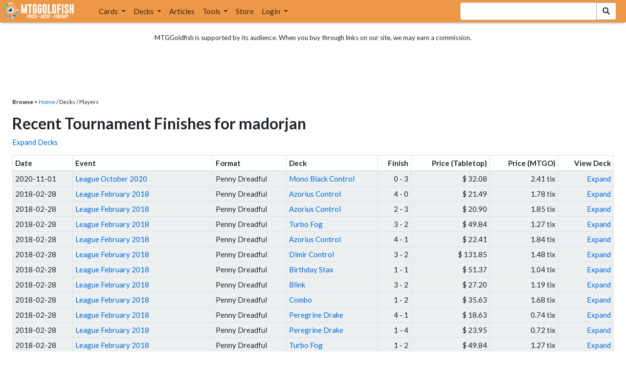

--- FILE ---
content_type: text/html; charset=utf-8
request_url: https://www.mtggoldfish.com/player/madorjan?page=10
body_size: 8224
content:
<!DOCTYPE html PUBLIC "-//W3C//DTD HTML 4.01//EN" "http://www.w3.org/TR/html4/strict.dtd">
<html data-skip-ads='false' data-theme='light' lang='en' xmlns='http://www.w3.org/1999/xhtml'>
<head>
<script async='' src='https://www.googletagmanager.com/gtag/js?id=G-PS4ZC64YQQ'></script>
<script>
  window.dataLayer = window.dataLayer || [];
  function gtag(){dataLayer.push(arguments);}
  gtag('js', new Date());
  gtag('config', 'G-PS4ZC64YQQ');
</script>
<title>madorjan Tournament Finishes</title>
<meta name="description" content="Recent Magic: the Gathering tournament finishes by madorjan">
<meta name="keywords" content="madorjan, tournament, decks, decklists, daily, event, metagame, daily events, magic, mtg, magic the gathering, magic the gathering online, mtgo, mtg arena, arena, tabletop">
<meta property="og:title" content="madorjan Tournament Finishes">
<meta property="og:type" content="website">
<meta property="og:url" content="https://www.mtggoldfish.com/player/madorjan?page=10">
<meta property="og:description" content="Recent Magic: the Gathering tournament finishes by madorjan">
<meta name="twitter:card" content="summary">
<meta name="twitter:site" content="@mtggoldfish">
<link rel="alternate" type="application/atom+xml" title="ATOM" href="https://www.mtggoldfish.com/feed" />
<link rel="alternate" type="application/rss+xml" title="RSS" href="https://www.mtggoldfish.com/feed.rss" />
<link href='https://assets1.mtggoldfish.com/assets/goldfish-32-921a4c78.png' rel='apple-touch-icon'>
<link href='https://assets1.mtggoldfish.com/assets/goldfish-72-20ed8757.png' rel='apple-touch-icon' sizes='72x72'>
<link href='https://assets1.mtggoldfish.com/assets/goldfish-114-5f1ede8f.png' rel='apple-touch-icon' sizes='114x114'>
<link href='https://assets1.mtggoldfish.com/assets/goldfish-144-ca2cdea7.png' rel='apple-touch-icon' sizes='144x144'>
<link href='https://assets1.mtggoldfish.com/assets/goldfish-64-2bca3035.png' rel='apple-touch-icon-precomposed'>
<link href='https://assets1.mtggoldfish.com/assets/goldfish-32-921a4c78.png' rel='shortcut icon' type='image/png'>
<link href='https://fonts.googleapis.com/css?family=Montserrat|Open+Sans:400,700,800|Roboto' rel='stylesheet'>
<link href='https://fonts.googleapis.com/css?family=Lato:400,900' rel='stylesheet' type='text/css'>
<link href='https://use.fontawesome.com/releases/v5.5.0/css/all.css' rel='stylesheet'>
<link href='//cdn.jsdelivr.net/npm/mana-font@latest/css/mana.css' rel='stylesheet' type='text/css'>
<link href='//cdn.jsdelivr.net/npm/keyrune@latest/css/keyrune.css' rel='stylesheet' type='text/css'>
<link href='https://cdnjs.cloudflare.com/ajax/libs/codemirror/5.48.4/codemirror.min.css' rel='stylesheet'>
<!-- Editor's Style -->
<link href='https://uicdn.toast.com/editor/2.5.2/toastui-editor.min.css' rel='stylesheet'>
<meta content='text/html; charset=utf-8' http-equiv='Content-Type'>
<meta content='width=device-width, initial-scale=1' name='viewport'>
<meta content='false' name='turbo-prefetch'>
<meta name="csrf-param" content="authenticity_token" />
<meta name="csrf-token" content="noi--6-6ZqhygGkqx97bJyGwSQtsPDcj5F2eqpv28ZkR7W7CghJB2Hkhr4vt0v__OfnPn_6aaoWqqTpna1EzHQ" />
<link rel="stylesheet" href="https://assets1.mtggoldfish.com/assets/application-955b98ca.css" media="all" data-turbo-track="reload" />
<link rel="stylesheet" href="https://assets1.mtggoldfish.com/assets/print-84d9104c.css" media="print" data-turbo-track="reload" />
<script>
  (function () {
    var q = [];
    // Queue functions to run AFTER your app is interactive
    window.__onAppBoot = function (fn) { q ? q.push(fn) : fn(); };
    // Call this once your app is ready (end of your init)
    window.__markAppBootReady = function () {
      if (!q) return;
      var run = q; q = null;
      for (var i = 0; i < run.length; i++) { try { run[i](); } catch (_) {} }
    };
    // Failsafe: if your app never signals ready, run queued tasks anyway
    setTimeout(function () { if (q) window.__markAppBootReady(); }, 8000);
  })();
</script>
<link crossorigin='true' href='https://hb.vntsm.com' rel='preconnect'>
<script src="https://assets1.mtggoldfish.com/assets/application-d1493091.js" crossorigin="anonymous" defer="defer" type="module" data-turbo-track="reload" data-app-bundle="1"></script>
<script src="https://assets1.mtggoldfish.com/assets/google_analytics-b6142d13.js" defer="defer"></script>
<script>
  (function () {
    function loadVNTSM() {
      var s = document.createElement('script');
      s.src = "https://hb.vntsm.com/v4/live/vms/sites/mtggoldfish.com/index.js";
      s.async = true;
      s.crossOrigin = "anonymous";
      document.head.appendChild(s);
    }
    if (window.__onAppBoot) {
      __onAppBoot(loadVNTSM);
    } else if (document.readyState !== "loading") {
      setTimeout(loadVNTSM, 0);
    } else {
      addEventListener("DOMContentLoaded", function () { setTimeout(loadVNTSM, 0); }, { once: true });
    }
  })();
</script>
</head>
<body class=''>
<img alt="MTGGoldfish" class="layout-print-logo" src="https://assets1.mtggoldfish.com/assets/print-logo-dea946e2.png" />
<header class='layout-v3'>
<nav class='primary-navigation navbar navbar-expand-xl navbar-light'>
<div class='navbar-logo-container'>
<a href="/"><img class="layout-brand-image layout-brand-circle img-circle" alt="MTGGoldfish Icon" src="https://assets1.mtggoldfish.com/assets/mtggoldfish-mobile-nav-icon-a82857eb.png" />
<img class="layout-header-banner-logo-img layout-brand-long" alt="MTGGoldfish Logo" src="https://assets1.mtggoldfish.com/assets/mtggoldfish-website-logo-b633b084.png" />
</a></div>
<button aria-controls='navbarSupportedContent' aria-expanded='false' aria-label='Toggle navigation' class='navbar-toggler' data-target='#navbarSupportedContent' data-toggle='collapse' type='button'>
<img src="https://assets1.mtggoldfish.com/assets/svg/navbar-toggler-icon-6eacfdc1.svg" />
</button>
<form class="layout-searchbar-mobile" role="search" action="/q" accept-charset="UTF-8" method="get"><div class='layout-header-search-menu'>
<a aria-label="Home" href="/"><img class="layout-header-search-menu-logo" alt="MTGGoldfish Home" src="https://assets1.mtggoldfish.com/assets/logo-with-type-d0226f6f.png" />
</a><div class='input-group layout-navbar-input-group'>
<input type="search" name="query_string" id="query_string" class="form-control layout-search-input autocomplete-card-id-submit" />
<label class='sr-only' for='query_string'>Search Bar</label>
<div class='input-group-append'>
<button aria-label='Search Submit' class='fa fa-search btn btn-secondary layout-navbar-search-btn' type='submit'></button>
</div>
</div>
</div>
</form><div class='collapse navbar-collapse' id='navbarSupportedContent'>
<ul class='navbar-nav'>
<li class='nav-item dropdown'>
<a class='nav-link dropdown-toggle' data-toggle='dropdown' href='#'>
Cards
</a>
<ul class='dropdown-menu' role='menu'>
<li>
<div class='dropdown-item'>
<a href="/spoilers/Lorwyn+Eclipsed"><img alt="ECL" style="height: 20px; margin-right: 5px;" src="https://images1.mtggoldfish.com/mtg_sets/MTGECL_expsymb_m.png" />
Lorwyn Eclipsed
</a></div>
</li>
<li>
<div class='dropdown-item'>
<a href="/spoilers/Marvel+Super+Heroes"><img alt="MSH" style="height: 20px; margin-right: 5px;" src="https://images1.mtggoldfish.com/mtg_sets/6YwO4pyGY6.webp" />
Marvel Super Heroes
</a></div>
</li>
<li>
<div class='dropdown-item'>
<a href="/spoilers/Teenage+Mutant+Ninja+Turtles"><img alt="TMT" style="height: 20px; margin-right: 5px;" src="https://images1.mtggoldfish.com/mtg_sets/rjtcEAtV9y.png" />
TMNT
</a></div>
</li>
<li class='dropdown-divider' role='presentation'></li>
<li><a class="dropdown-item" href="/prices/select">Sets</a></li>
<li><a class="dropdown-item" href="/format-staples/standard">Popular</a></li>
<li class='dropdown-divider' role='presentation'></li>
<li><a class="dropdown-item" href="/prices/standard">Prices</a></li>
<li><a class="dropdown-item" href="/movers/standard">Movers and Shakers</a></li>
<li class='dropdown-divider' role='presentation'></li>
<li><a class="dropdown-item" href="/proxies/new">Create Proxies</a></li>
</ul>
</li>
<li class='nav-item dropdown'>
<a class='nav-link dropdown-toggle' data-toggle='dropdown' href='#'>
Decks
</a>
<ul class='dropdown-menu' role='menu'>
<li><a class="dropdown-item" href="/metagame/standard">Popular Decks / Metagame</a></li>
<li><a class="dropdown-item" href="/deck/custom/standard">User Submitted Decks</a></li>
<li class='dropdown-divider' role='presentation'></li>
<li><a class="dropdown-item" href="/decks/new">Create a Deck</a></li>
<li><a class="dropdown-item" href="/tools/deck_pricer">Price a Deck</a></li>
<li class='dropdown-divider' role='presentation'></li>
<li><a class="dropdown-item" href="/deck_searches/new">Deck Search</a></li>
<li><a class="dropdown-item" href="/tournament_searches/new">Tournaments</a></li>
<li class='dropdown-divider' role='presentation'></li>
<li><a class="dropdown-item" href="/superbrew">SuperBrew</a></li>
<li class='dropdown-divider' role='presentation'></li>
<li><a class="dropdown-item" href="/decks">My Decks</a></li>
</ul>
</li>
<li class='nav-item'>
<a class="nav-link" href="/articles">Articles</a>
</li>
<li class='nav-item dropdown'>
<a class='nav-link dropdown-toggle' data-toggle='dropdown' href='#'>
Tools
</a>
<ul class='dropdown-menu' role='menu'>
<li><a class="dropdown-item" href="/portfolio">My Collection</a></li>
<li><a class="dropdown-item" href="/decks">My Decks</a></li>
<li><a class="dropdown-item" href="/price_alerts">My Price Alerts</a></li>
<li class='dropdown-divider' role='presentation'></li>
<li><a class="dropdown-item" href="/premium">Premium Membership</a></li>
</ul>
</li>
<li class='nav-item'>
<a class="nav-link" href="https://www.mtggoldfishmerch.com">Store</a>
</li>
<li class='nav-item dropdown'>
<a class='nav-link dropdown-toggle' data-target='#login-modal' data-toggle='modal' href='#'>
Login
</a>
</li>
</ul>
</div>
</nav>
</header>
<main class='cd-main-content'>
<div class='container-fluid layout-container-fluid'>
<div class='layout-affiliate-disclosure'>
MTGGoldfish is supported by its audience. When you buy through links on our site, we may earn a commission.
<div class='layout-ads-top-container'>
<div id='ad-layout-header'></div>
</div>
</div>
<div id='error'>

</div>
<div class='layout-breadcrumb'>
<strong>Browse &gt;</strong>
<a href="/">Home</a> / Decks / Players
<!-- <a href="/player/madorjan">madorjan</a> -->
</div>
<div class='row-fluid'>
<div class='skyscraper-layout-content'>
<h1>
Recent Tournament Finishes for madorjan
</h1>
<p>
<a class="tournament-decklist-collapse" href="javascript:void(0)">Expand Decks</a>
</p>
<table class='table table-sm table-striped table-bordered' style='margin-bottom: 0;'>
<thead>
<tr>
<th>Date</th>
<th>Event</th>
<th>Format</th>
<th>Deck</th>
<th class='text-right'>Finish</th>
<th class='text-right'>Price (Tabletop)</th>
<th class='text-right'>Price (MTGO)</th>
<th class='text-right'>View Deck</th>
</tr>
</thead>
<tr>
<td>2020-11-01</td>
<td><a href="/tournament/33001">League October 2020</a></td>
<td>Penny Dreadful</td>
<td><a href="/deck/3529057">Mono Black Control</a></td>
<td class='text-right'>
0 - 3
</td>
<td class='text-right'>$ 32.08</td>
<td class='text-right'>2.41 tix</td>
<td class='text-right tournament-decklist-toggle' data-deckId='3529057'><a href="javascript:expand_deck(3529057)">Expand</a></td>
</tr>
<tr class='tournament-decklist' data-deckId='3529057' style='display: none;'>
<td colspan='8'>
<ins class='widget-deck-placeholder-manual' data-id='3529057'>
<div class='text-center'>
<img alt="Loading Indicator" class="ajax-spinner" src="https://assets1.mtggoldfish.com/assets/ajax-spinner-7edc440e.gif" />
</div>
</ins>

</td>
</tr>
<tr>
<td>2018-02-28</td>
<td><a href="/tournament/27166">League February 2018</a></td>
<td>Penny Dreadful</td>
<td><a href="/deck/1231107">Azorius Control</a></td>
<td class='text-right'>
4 - 0
</td>
<td class='text-right'>$ 21.49</td>
<td class='text-right'>1.78 tix</td>
<td class='text-right tournament-decklist-toggle' data-deckId='1231107'><a href="javascript:expand_deck(1231107)">Expand</a></td>
</tr>
<tr class='tournament-decklist' data-deckId='1231107' style='display: none;'>
<td colspan='8'>
<ins class='widget-deck-placeholder-manual' data-id='1231107'>
<div class='text-center'>
<img alt="Loading Indicator" class="ajax-spinner" src="https://assets1.mtggoldfish.com/assets/ajax-spinner-7edc440e.gif" />
</div>
</ins>

</td>
</tr>
<tr>
<td>2018-02-28</td>
<td><a href="/tournament/27166">League February 2018</a></td>
<td>Penny Dreadful</td>
<td><a href="/deck/1231144">Azorius Control</a></td>
<td class='text-right'>
2 - 3
</td>
<td class='text-right'>$ 20.90</td>
<td class='text-right'>1.85 tix</td>
<td class='text-right tournament-decklist-toggle' data-deckId='1231144'><a href="javascript:expand_deck(1231144)">Expand</a></td>
</tr>
<tr class='tournament-decklist' data-deckId='1231144' style='display: none;'>
<td colspan='8'>
<ins class='widget-deck-placeholder-manual' data-id='1231144'>
<div class='text-center'>
<img alt="Loading Indicator" class="ajax-spinner" src="https://assets1.mtggoldfish.com/assets/ajax-spinner-7edc440e.gif" />
</div>
</ins>

</td>
</tr>
<tr>
<td>2018-02-28</td>
<td><a href="/tournament/27166">League February 2018</a></td>
<td>Penny Dreadful</td>
<td><a href="/deck/1231148">Turbo Fog</a></td>
<td class='text-right'>
3 - 2
</td>
<td class='text-right'>$ 49.84</td>
<td class='text-right'>1.27 tix</td>
<td class='text-right tournament-decklist-toggle' data-deckId='1231148'><a href="javascript:expand_deck(1231148)">Expand</a></td>
</tr>
<tr class='tournament-decklist' data-deckId='1231148' style='display: none;'>
<td colspan='8'>
<ins class='widget-deck-placeholder-manual' data-id='1231148'>
<div class='text-center'>
<img alt="Loading Indicator" class="ajax-spinner" src="https://assets1.mtggoldfish.com/assets/ajax-spinner-7edc440e.gif" />
</div>
</ins>

</td>
</tr>
<tr>
<td>2018-02-28</td>
<td><a href="/tournament/27166">League February 2018</a></td>
<td>Penny Dreadful</td>
<td><a href="/deck/1231670">Azorius Control</a></td>
<td class='text-right'>
4 - 1
</td>
<td class='text-right'>$ 22.41</td>
<td class='text-right'>1.84 tix</td>
<td class='text-right tournament-decklist-toggle' data-deckId='1231670'><a href="javascript:expand_deck(1231670)">Expand</a></td>
</tr>
<tr class='tournament-decklist' data-deckId='1231670' style='display: none;'>
<td colspan='8'>
<ins class='widget-deck-placeholder-manual' data-id='1231670'>
<div class='text-center'>
<img alt="Loading Indicator" class="ajax-spinner" src="https://assets1.mtggoldfish.com/assets/ajax-spinner-7edc440e.gif" />
</div>
</ins>

</td>
</tr>
<tr>
<td>2018-02-28</td>
<td><a href="/tournament/27166">League February 2018</a></td>
<td>Penny Dreadful</td>
<td><a href="/deck/1231676">Dimir Control</a></td>
<td class='text-right'>
3 - 2
</td>
<td class='text-right'>$ 131.85</td>
<td class='text-right'>1.48 tix</td>
<td class='text-right tournament-decklist-toggle' data-deckId='1231676'><a href="javascript:expand_deck(1231676)">Expand</a></td>
</tr>
<tr class='tournament-decklist' data-deckId='1231676' style='display: none;'>
<td colspan='8'>
<ins class='widget-deck-placeholder-manual' data-id='1231676'>
<div class='text-center'>
<img alt="Loading Indicator" class="ajax-spinner" src="https://assets1.mtggoldfish.com/assets/ajax-spinner-7edc440e.gif" />
</div>
</ins>

</td>
</tr>
<tr>
<td>2018-02-28</td>
<td><a href="/tournament/27166">League February 2018</a></td>
<td>Penny Dreadful</td>
<td><a href="/deck/1231717">Birthday Stax</a></td>
<td class='text-right'>
1 - 1
</td>
<td class='text-right'>$ 51.37</td>
<td class='text-right'>1.04 tix</td>
<td class='text-right tournament-decklist-toggle' data-deckId='1231717'><a href="javascript:expand_deck(1231717)">Expand</a></td>
</tr>
<tr class='tournament-decklist' data-deckId='1231717' style='display: none;'>
<td colspan='8'>
<ins class='widget-deck-placeholder-manual' data-id='1231717'>
<div class='text-center'>
<img alt="Loading Indicator" class="ajax-spinner" src="https://assets1.mtggoldfish.com/assets/ajax-spinner-7edc440e.gif" />
</div>
</ins>

</td>
</tr>
<tr>
<td>2018-02-28</td>
<td><a href="/tournament/27166">League February 2018</a></td>
<td>Penny Dreadful</td>
<td><a href="/deck/1231720">Blink</a></td>
<td class='text-right'>
3 - 2
</td>
<td class='text-right'>$ 27.20</td>
<td class='text-right'>1.19 tix</td>
<td class='text-right tournament-decklist-toggle' data-deckId='1231720'><a href="javascript:expand_deck(1231720)">Expand</a></td>
</tr>
<tr class='tournament-decklist' data-deckId='1231720' style='display: none;'>
<td colspan='8'>
<ins class='widget-deck-placeholder-manual' data-id='1231720'>
<div class='text-center'>
<img alt="Loading Indicator" class="ajax-spinner" src="https://assets1.mtggoldfish.com/assets/ajax-spinner-7edc440e.gif" />
</div>
</ins>

</td>
</tr>
<tr>
<td>2018-02-28</td>
<td><a href="/tournament/27166">League February 2018</a></td>
<td>Penny Dreadful</td>
<td><a href="/deck/1231729">Combo</a></td>
<td class='text-right'>
1 - 2
</td>
<td class='text-right'>$ 35.63</td>
<td class='text-right'>1.68 tix</td>
<td class='text-right tournament-decklist-toggle' data-deckId='1231729'><a href="javascript:expand_deck(1231729)">Expand</a></td>
</tr>
<tr class='tournament-decklist' data-deckId='1231729' style='display: none;'>
<td colspan='8'>
<ins class='widget-deck-placeholder-manual' data-id='1231729'>
<div class='text-center'>
<img alt="Loading Indicator" class="ajax-spinner" src="https://assets1.mtggoldfish.com/assets/ajax-spinner-7edc440e.gif" />
</div>
</ins>

</td>
</tr>
<tr>
<td>2018-02-28</td>
<td><a href="/tournament/27166">League February 2018</a></td>
<td>Penny Dreadful</td>
<td><a href="/deck/1231730">Peregrine Drake</a></td>
<td class='text-right'>
4 - 1
</td>
<td class='text-right'>$ 18.63</td>
<td class='text-right'>0.74 tix</td>
<td class='text-right tournament-decklist-toggle' data-deckId='1231730'><a href="javascript:expand_deck(1231730)">Expand</a></td>
</tr>
<tr class='tournament-decklist' data-deckId='1231730' style='display: none;'>
<td colspan='8'>
<ins class='widget-deck-placeholder-manual' data-id='1231730'>
<div class='text-center'>
<img alt="Loading Indicator" class="ajax-spinner" src="https://assets1.mtggoldfish.com/assets/ajax-spinner-7edc440e.gif" />
</div>
</ins>

</td>
</tr>
<tr>
<td>2018-02-28</td>
<td><a href="/tournament/27166">League February 2018</a></td>
<td>Penny Dreadful</td>
<td><a href="/deck/1231751">Peregrine Drake</a></td>
<td class='text-right'>
1 - 4
</td>
<td class='text-right'>$ 23.95</td>
<td class='text-right'>0.72 tix</td>
<td class='text-right tournament-decklist-toggle' data-deckId='1231751'><a href="javascript:expand_deck(1231751)">Expand</a></td>
</tr>
<tr class='tournament-decklist' data-deckId='1231751' style='display: none;'>
<td colspan='8'>
<ins class='widget-deck-placeholder-manual' data-id='1231751'>
<div class='text-center'>
<img alt="Loading Indicator" class="ajax-spinner" src="https://assets1.mtggoldfish.com/assets/ajax-spinner-7edc440e.gif" />
</div>
</ins>

</td>
</tr>
<tr>
<td>2018-02-28</td>
<td><a href="/tournament/27166">League February 2018</a></td>
<td>Penny Dreadful</td>
<td><a href="/deck/1231763">Turbo Fog</a></td>
<td class='text-right'>
1 - 2
</td>
<td class='text-right'>$ 49.84</td>
<td class='text-right'>1.27 tix</td>
<td class='text-right tournament-decklist-toggle' data-deckId='1231763'><a href="javascript:expand_deck(1231763)">Expand</a></td>
</tr>
<tr class='tournament-decklist' data-deckId='1231763' style='display: none;'>
<td colspan='8'>
<ins class='widget-deck-placeholder-manual' data-id='1231763'>
<div class='text-center'>
<img alt="Loading Indicator" class="ajax-spinner" src="https://assets1.mtggoldfish.com/assets/ajax-spinner-7edc440e.gif" />
</div>
</ins>

</td>
</tr>
<tr>
<td>2018-02-28</td>
<td><a href="/tournament/27166">League February 2018</a></td>
<td>Penny Dreadful</td>
<td><a href="/deck/1231776">Shared Fate</a></td>
<td class='text-right'>
1 - 4
</td>
<td class='text-right'>$ 82.15</td>
<td class='text-right'>0.95 tix</td>
<td class='text-right tournament-decklist-toggle' data-deckId='1231776'><a href="javascript:expand_deck(1231776)">Expand</a></td>
</tr>
<tr class='tournament-decklist' data-deckId='1231776' style='display: none;'>
<td colspan='8'>
<ins class='widget-deck-placeholder-manual' data-id='1231776'>
<div class='text-center'>
<img alt="Loading Indicator" class="ajax-spinner" src="https://assets1.mtggoldfish.com/assets/ajax-spinner-7edc440e.gif" />
</div>
</ins>

</td>
</tr>
<tr>
<td>2018-02-28</td>
<td><a href="/tournament/27166">League February 2018</a></td>
<td>Penny Dreadful</td>
<td><a href="/deck/1231794">Pollute the Planet</a></td>
<td class='text-right'>
3 - 2
</td>
<td class='text-right'>$ 184.61</td>
<td class='text-right'>1.45 tix</td>
<td class='text-right tournament-decklist-toggle' data-deckId='1231794'><a href="javascript:expand_deck(1231794)">Expand</a></td>
</tr>
<tr class='tournament-decklist' data-deckId='1231794' style='display: none;'>
<td colspan='8'>
<ins class='widget-deck-placeholder-manual' data-id='1231794'>
<div class='text-center'>
<img alt="Loading Indicator" class="ajax-spinner" src="https://assets1.mtggoldfish.com/assets/ajax-spinner-7edc440e.gif" />
</div>
</ins>

</td>
</tr>
<tr>
<td>2018-02-22</td>
<td><a href="/tournament/27143">Penny Dreadful Thursdays 7.05</a></td>
<td>Penny Dreadful</td>
<td><a href="/deck/1230513">Azorius Control</a></td>
<td class='text-right'>
4 - 1
</td>
<td class='text-right'>$ 21.49</td>
<td class='text-right'>1.78 tix</td>
<td class='text-right tournament-decklist-toggle' data-deckId='1230513'><a href="javascript:expand_deck(1230513)">Expand</a></td>
</tr>
<tr class='tournament-decklist' data-deckId='1230513' style='display: none;'>
<td colspan='8'>
<ins class='widget-deck-placeholder-manual' data-id='1230513'>
<div class='text-center'>
<img alt="Loading Indicator" class="ajax-spinner" src="https://assets1.mtggoldfish.com/assets/ajax-spinner-7edc440e.gif" />
</div>
</ins>

</td>
</tr>
<tr>
<td>2018-02-18</td>
<td><a href="/tournament/27146">Penny Dreadful Sundays 7.05</a></td>
<td>Penny Dreadful</td>
<td><a href="/deck/1230573">Pollute the Planet</a></td>
<td class='text-right'>
5 - 1
</td>
<td class='text-right'>$ 184.61</td>
<td class='text-right'>1.45 tix</td>
<td class='text-right tournament-decklist-toggle' data-deckId='1230573'><a href="javascript:expand_deck(1230573)">Expand</a></td>
</tr>
<tr class='tournament-decklist' data-deckId='1230573' style='display: none;'>
<td colspan='8'>
<ins class='widget-deck-placeholder-manual' data-id='1230573'>
<div class='text-center'>
<img alt="Loading Indicator" class="ajax-spinner" src="https://assets1.mtggoldfish.com/assets/ajax-spinner-7edc440e.gif" />
</div>
</ins>

</td>
</tr>
<tr>
<td>2017-01-29</td>
<td><a href="/tournament/23265">Pauper League 2017-01-29</a></td>
<td>Pauper</td>
<td><a href="/deck/558708">G</a></td>
<td class='text-right'>
5 - 0
</td>
<td class='text-right'>$ 52.06</td>
<td class='text-right'>31.89 tix</td>
<td class='text-right tournament-decklist-toggle' data-deckId='558708'><a href="javascript:expand_deck(558708)">Expand</a></td>
</tr>
<tr class='tournament-decklist' data-deckId='558708' style='display: none;'>
<td colspan='8'>
<ins class='widget-deck-placeholder-manual' data-id='558708'>
<div class='text-center'>
<img alt="Loading Indicator" class="ajax-spinner" src="https://assets1.mtggoldfish.com/assets/ajax-spinner-7edc440e.gif" />
</div>
</ins>

</td>
</tr>
<tr>
<td>2016-03-19</td>
<td><a href="/tournament/20508">Pauper League 2016-03-19</a></td>
<td>Pauper</td>
<td><a href="/deck/389292">WUBRG</a></td>
<td class='text-right'>
5 - 0
</td>
<td class='text-right'>$ 85.17</td>
<td class='text-right'>32.64 tix</td>
<td class='text-right tournament-decklist-toggle' data-deckId='389292'><a href="javascript:expand_deck(389292)">Expand</a></td>
</tr>
<tr class='tournament-decklist' data-deckId='389292' style='display: none;'>
<td colspan='8'>
<ins class='widget-deck-placeholder-manual' data-id='389292'>
<div class='text-center'>
<img alt="Loading Indicator" class="ajax-spinner" src="https://assets1.mtggoldfish.com/assets/ajax-spinner-7edc440e.gif" />
</div>
</ins>

</td>
</tr>
<tr>
<td>2016-03-18</td>
<td><a href="/tournament/20501">Pauper League 2016-03-18</a></td>
<td>Pauper</td>
<td><a href="/deck/388988">UG</a></td>
<td class='text-right'>
5 - 0
</td>
<td class='text-right'>$ 32.91</td>
<td class='text-right'>39.25 tix</td>
<td class='text-right tournament-decklist-toggle' data-deckId='388988'><a href="javascript:expand_deck(388988)">Expand</a></td>
</tr>
<tr class='tournament-decklist' data-deckId='388988' style='display: none;'>
<td colspan='8'>
<ins class='widget-deck-placeholder-manual' data-id='388988'>
<div class='text-center'>
<img alt="Loading Indicator" class="ajax-spinner" src="https://assets1.mtggoldfish.com/assets/ajax-spinner-7edc440e.gif" />
</div>
</ins>

</td>
</tr>
<tr>
<td>2016-03-16</td>
<td><a href="/tournament/20466">Pauper League 2016-03-16</a></td>
<td>Pauper</td>
<td><a href="/deck/388106">UB</a></td>
<td class='text-right'>
5 - 0
</td>
<td class='text-right'>$ 41.11</td>
<td class='text-right'>14.63 tix</td>
<td class='text-right tournament-decklist-toggle' data-deckId='388106'><a href="javascript:expand_deck(388106)">Expand</a></td>
</tr>
<tr class='tournament-decklist' data-deckId='388106' style='display: none;'>
<td colspan='8'>
<ins class='widget-deck-placeholder-manual' data-id='388106'>
<div class='text-center'>
<img alt="Loading Indicator" class="ajax-spinner" src="https://assets1.mtggoldfish.com/assets/ajax-spinner-7edc440e.gif" />
</div>
</ins>

</td>
</tr>
</table>
<p class='text-right'>
<nav class="pagy-bootstrap nav" aria-label="Pages"><ul class="pagination"><li class="page-item prev"><a href="/player/madorjan?page=9" class="page-link" aria-label="Previous">&lt;</a></li><li class="page-item"><a href="/player/madorjan?page=1" class="page-link">1</a></li><li class="page-item gap disabled"><a role="link" class="page-link" aria-disabled="true">&hellip;</a></li><li class="page-item"><a href="/player/madorjan?page=6" class="page-link">6</a></li><li class="page-item"><a href="/player/madorjan?page=7" class="page-link">7</a></li><li class="page-item"><a href="/player/madorjan?page=8" class="page-link">8</a></li><li class="page-item"><a href="/player/madorjan?page=9" class="page-link">9</a></li><li class="page-item active"><a role="link" class="page-link" aria-current="page" aria-disabled="true">10</a></li><li class="page-item next disabled"><a role="link" class="page-link" aria-disabled="true" aria-label="Next">&gt;</a></li></ul></nav>
</p>
</div>
<div class='skyscraper-layout-ad'>
<div id="ad-layout-content-primary"></div>

</div>
</div>

</div>
</main>
<div class='layout-bottom-ad'>
<div id='ad-layout-footer-content'></div>
</div>
<div class='layout-bottom-banner'>
<div class='layout-bottom-contents'>
<h2 class='sr-only'>Layout Footer</h2>
<div class='layout-newsletter-panel'>
<p class='layout-newsletter-cta'>Never miss important MTG news again!</p>
<form class="form layout-newsletter-form" action="/subscriptions/new" accept-charset="UTF-8" method="get"><label class='sr-only' for='footer-subscription_email'>Email for Newsletter Subscription</label>
<input type="text" name="email" id="footer-subscription_email" value="" class="form-control layout-newsletter-input" placeholder="Email Address" />
<input type="submit" name="commit" value="Join!" class="btn btn-secondary btn-orange layout-newsletter-btn" data-disable-with="Join!" />
</form><p class='small' style='margin-top: 5px;'>All emails include an <a href="/subscriptions/unsubscribe">unsubscribe</a> link. You may opt-out at any time. See our <a href="/policies/privacy">privacy policy</a>.</p>
<h3>Follow Us</h3>
<ul class='list-inline'>
<li class='layout-social-item'><a href="https://www.facebook.com/mtggoldfish"><img alt="Facebook" src="https://assets1.mtggoldfish.com/assets/layout-icons/social-icon-facebook-6afbb272.svg" /></a></li>
<li class='layout-social-item'><a href="https://twitter.com/mtggoldfish"><img alt="Twitter" src="https://assets1.mtggoldfish.com/assets/layout-icons/social-icon-twitter-4d23b719.svg" /></a></li>
<li class='layout-social-item'><a href="https://www.twitch.tv/mtggoldfish"><img alt="Twitch" src="https://assets1.mtggoldfish.com/assets/layout-icons/social-icon-twitch-23de18bc.svg" /></a></li>
<li class='layout-social-item'><a href="https://instagram.com/mtggoldfish/"><img alt="Instagram" src="https://assets1.mtggoldfish.com/assets/layout-icons/social-icon-instagram-566d057f.svg" /></a></li>
<li class='layout-social-item'><a href="http://mtggoldfish.tumblr.com/"><img alt="Tumblr" src="https://assets1.mtggoldfish.com/assets/layout-icons/social-icon-tumblr-2d4964a1.svg" /></a></li>
<li class='layout-social-item'><a href="/feed"><img alt="RSS" src="https://assets1.mtggoldfish.com/assets/layout-icons/social-icon-rss-ca1fe7d2.svg" /></a></li>
<li class='layout-social-item'><a href="mailto:contact@mtggoldfish.com"><img alt="Email" src="https://assets1.mtggoldfish.com/assets/layout-icons/social-icon-email-ea893673.svg" /></a></li>
<li class='layout-social-item'><a href="https://discord.gg/mtggoldfish"><img alt="Discord" src="https://assets1.mtggoldfish.com/assets/layout-icons/social-icon-discord-6bf08e74.svg" /></a></li>
<li class='layout-social-item'><a href="https://www.youtube.com/c/mtggoldfish"><img alt="YouTube" src="https://assets1.mtggoldfish.com/assets/layout-icons/social-icon-youtube-09d70a44.svg" /></a></li>
</ul>
<h3 class='footer-toggle-dark-mode'>
<span class='mr-3'>Toggle Dark Mode</span>
<input id='btn-toggle-dark' type='checkbox'>
<label for='btn-toggle-dark'>
<i></i>
<span class='sr-only' data-text-false='Light' data-text-true='Dark'>
Toggle Dark Mode
</span>
</label>
</h3>
<h3 class='layout-type-switcher-header'>Price Preference</h3>
<fieldset class='layout-type-switcher'>
<legend class='sr-only'>Default Price Switcher</legend>
<div class='btn-group btn-group-toggle' data-toggle='buttons'>
<label class='btn btn-paper-muted' for='default_type_switcher_paper' id='default-toggle-paper'>
<input type="radio" name="default_type_switcher" id="default_type_switcher_paper" value="paper" />
Tabletop
</label>
<label class='btn btn-arena-muted' for='default_type_switcher_arena' id='default-toggle-arena'>
<input type="radio" name="default_type_switcher" id="default_type_switcher_arena" value="arena" />
Arena
</label>
<label class='btn btn-online-muted' for='default_type_switcher_online' id='default-toggle-online'>
<input type="radio" name="default_type_switcher" id="default_type_switcher_online" value="online" />
MTGO
</label>
</div>
</fieldset>
</div>
<div class='layout-footer-panel'>
<div class='layout-footer-panel-container'>
<h3>Company</h3>
<ul class='layout-footer-panel-menu'>
<li><a href="/policies/privacy">Privacy Policy</a></li>
<li><a href="/policies/terms-of-use">Terms of Use</a></li>
<li><a href="/contact">Contact</a></li>
<li>
<a data-target='#privacy-modal' data-toggle='modal' href='#'>
Do Not Sell My Personal Information
</a>
</li>
</ul>
</div>
<div class='layout-footer-panel-container'>
<h3>Contribute</h3>
<ul class='layout-footer-panel-menu'>
<li><a href="/tournaments/new">Submit Tournament Results</a></li>
</ul>
</div>
</div>
<div class='layout-social-panel'>
<div id='ad-layout-footer-nav'></div>
</div>
</div>
</div>
<div class='bottom-shelf'>
<div class='layout-container-fluid container-fluid'>
<div class='banner-contents'>
<p class='layout-copyright-notice'>
All original content on this page is © 2012-2026 MTGGoldfish, Inc. and may not be used or reproduced without consent.  Wizards of the Coast, Magic: The Gathering, and their logos are trademarks of Wizards of the Coast LLC. © 1995-2026 Wizards. All rights reserved. MTGGoldfish, Inc. is not affiliated with Wizards of the Coast LLC.
<br class='mt-2'>
When you click on links to various merchants on this site and make a purchase, this can result in this site earning a commission. Affiliate programs and affiliations include, but are not limited to, the eBay Partner Network, TCGplayer.com, CardKingdom.com, CardConduit.com, Cardhoarder.com.
</p>
</div>
</div>
</div>
<div class='hidden' data-value='1' id='ab-test-flag'></div>
<div id='ad-layout-desktop-sticky'></div>
<div aria-labelledby='Login Dialog' class='modal fade' id='login-modal' role='dialog' tabindex='-1'>
<div class='modal-dialog modal-lg'>
<div class='modal-content'>
<div class='modal-header'>
<h2 class='modal-title'>Sign in Using an Existing Account</h2>
<button aria-hidden='true' class='close' data-dismiss='modal' type='button'>
<span aria-hidden='true'>×</span>
<span class='sr-only'>Close Login Popup</span>
</button>
</div>
<div class='modal-body'>
<div class='existing-account'>
<div class='row'>
<div class='col-md-6'>
<form action="/auth/facebook" accept-charset="UTF-8" method="post"><input type="hidden" name="authenticity_token" value="oBP3jDyICJfHOUxDpEoaycauCFhpI6_KtIHtwqOrxvAvdie1ESAv58yYiuKORj4R3ueOzPuF8mz6dUkPUwwEdA" autocomplete="off" /><input type="hidden" name="override_origin" value="" class="login-override_origin" autocomplete="off" />
<button class='btn login-btn'>
<img alt="Sign in with Facebook" src="https://assets1.mtggoldfish.com/assets/login-facebook-0a5ef53b.jpg" />
</button>
<fieldset>
<legend class='sr-only'>Remember Facebook Login</legend>
<div class='checkbox'>
<label class='text-muted' for='layout-modal-facebook-remember-me'>
<input type="checkbox" name="remember_me" id="layout-modal-facebook-remember-me" value="remember_me" aria-label="Remember Facebook Login" />
Remember me
</label>
</div>
</fieldset>
</form></div>
<div class='col-md-6'>
<form action="/auth/twitter" accept-charset="UTF-8" method="post"><input type="hidden" name="authenticity_token" value="CyF11cqySN3VX7Wod5O8ipIbkTgdU7Dpsn3mu9tdLKCERKXs5xpvrd7-cwldn5hSilIXrI_17U_8iUJ2K_ruJA" autocomplete="off" /><input type="hidden" name="override_origin" value="" class="login-override_origin" autocomplete="off" />
<button class='btn login-btn'>
<img alt="Sign in with Twitter" src="https://assets1.mtggoldfish.com/assets/login-twitter-9184056a.jpg" />
</button>
<fieldset>
<legend class='sr-only'>Remember Twitter Login</legend>
<div class='checkbox'>
<label class='text-muted' for='layout-modal-twitter-remember-me'>
<input type="checkbox" name="remember_me" id="layout-modal-twitter-remember-me" value="remember_me" aria-label="Remember Twitter Login" />
Remember me
</label>
</div>
</fieldset>
</form></div>
<div class='col-md-6' style='margin-top: 10px;'>
<form action="/auth/twitch" accept-charset="UTF-8" method="post"><input type="hidden" name="authenticity_token" value="ao3DdjiYcJJZ60LBxVvRIZD9q54x7sYdIEiqy8g7dnHl6BNPFTBX4lJKhGDvV_X5iLQtCqNIm7tuvA4GOJy09Q" autocomplete="off" /><input type="hidden" name="override_origin" value="" class="login-override_origin" autocomplete="off" />
<button class='btn login-btn login-btn-twitch'>
<img style="height: 20px;" alt="Sign in with Twitch.tv" src="https://assets1.mtggoldfish.com/assets/GlitchIcon_White_48px-130c0dda.png" />
&nbsp;Sign-in with Twitch.tv
</button>
<fieldset>
<legend class='sr-only'>Remember Twitch.tv Login</legend>
<div class='checkbox'>
<label class='text-muted' for='layout-modal-twitch-remember-me'>
<input type="checkbox" name="remember_me" id="layout-modal-twitch-remember-me" value="remember_me" aria-label="Remember Twitch.tv Login" />
Remember me
</label>
</div>
</fieldset>
</form></div>
</div>
</div>
<hr>
<h2 class='modal-title'>Sign in Using an MTGGoldfish Email Account</h2>
<form class="form layout-auth-identity-form" action="/auth/identity/callback" accept-charset="UTF-8" method="post"><input type="hidden" name="authenticity_token" value="4VtJIYL3V99-mQZ_dbRCG1eZEh5T9FhSlzCUtwW_qcpuPpkYr19wr3U4wN5fuGbDT9CUisFSBfTZxDB69RhrTg" autocomplete="off" /><input type="hidden" name="override_origin" value="" class="login-override_origin" autocomplete="off" />
<div class='form-group'>
<label for='layout-modal-email-email'>Email Address</label>
<input type="text" name="auth_key" id="layout-modal-email-email" value="" class="form-control layout-auth-identity-form-email" />
</div>
<div class='form-group'>
<label for='layout-modal-email-password'>Password</label>
<input type="password" name="password" id="layout-modal-email-password" value="" class="form-control" />
<div class='clearfix'>
<fieldset>
<legend class='sr-only'>Remember Email Login</legend>
<div class='checkbox pull-left'>
<label class='text-muted' for='layout-modal-email-remember-me'>
<input type="checkbox" name="remember_me" id="layout-modal-email-remember-me" value="remember_me" aria-label="Remember Email Login" />
Remember me
</label>
</div>
</fieldset>
<p class='help-block pull-right' style='margin-top: 10px;'>Forgot your password? <a href="/password/reset/new">Reset it here</a>.</p>
</div>
<input type="submit" name="commit" value="Log In" class="btn btn-primary" data-disable-with="Log In" />
</div>
</form><p></p>
<form id="layout-modal-layout-login-signup-form" action="/identity/new" accept-charset="UTF-8" method="get"><input type="hidden" name="override_origin" value="" class="login-override_origin" autocomplete="off" />
<p>Don't have an account? <a id="layout-modal-layout-login-signup-btn" href="/identity/new">Sign Up for free!</a></p>
</form>
</div>
</div>
</div>
</div>

<div aria-hidden='true' aria-labelledby='Important Updates' class='modal fade' id='conditions-modal' role='dialog' tabindex='-1'>
<div class='modal-dialog'>
<div class='modal-content'>
<div class='modal-header'>
<h4 class='modal-title'>Important Updates</h4>
</div>
<div class='modal-body clearfix'>
<p>We've updated our <a href="/policies/terms-of-use">Terms of Use</a> and <a href="/policies/privacy">Privacy Policy</a>. Please take a moment to review them and accept to continue.</p>
<p class='text-center'>
<form data-turbo="true" data-turbo-stream="true" class="button_to" method="post" action="/account/accept_conditions"><input class="btn btn-primary" type="submit" value="I Agree to the Terms of Use and Privacy Policy" /><input type="hidden" name="authenticity_token" value="BGCy2Uf7J6JL58f1Eqn7wvpmwMy2VNnOJ5PefjDK8GyLBWLgalMA0kBGAVQ4pd8a4i9GWCTyhGhpZ3qzwG0y6A" autocomplete="off" /></form>
</p>
</div>
</div>
</div>
</div>

<div aria-labelledby='Privacy Act Popup' class='modal fade' id='privacy-modal' role='dialog' tabindex='-1'>
<div class='modal-dialog'>
<div class='modal-content'>
<div class='modal-header'>
<h1 class='modal-title'>California Consumer Privacy Act (CCPA)</h1>
<button aria-label='Close Privacy Act Popup' class='close' data-dismiss='modal' type='button'>
<span aria-hidden='true'>×</span>
<span class='sr-only'>Close Privacy Popup</span>
</button>
</div>
<div class='modal-body clearfix'>
<h3 style='margin-top: 0px;'>
Exercising Your Rights
</h3>
<p>If you are a resident of California, you have the right under the CCPA to opt out of the sale of personal information to third parties. Use the options below to exercise this right, and please review our privacy policy for complete information on how your data is used and stored.</p>
<hr>
<label for='do_not_sell_my_information_no'>
<input type="radio" name="do_not_sell_my_information" id="do_not_sell_my_information_no" value="no" />
<span style='font-weight: normal'>
My personal information may be used for the purposes defined in the privacy policy.
</span>
</label>
<label for='do_not_sell_my_information_yes'>
<input type="radio" name="do_not_sell_my_information" id="do_not_sell_my_information_yes" value="yes" />
<span style='font-weight: normal'>
Do not sell my personal information.
</span>
</label>
<p id='privacy_modal_message'></p>
</div>
</div>
</div>
</div>

<div aria-hidden='true' aria-labelledby='Card Popup' class='modal fade' id='card-popup-modal' role='dialog' tabindex='-1'>
<div class='modal-dialog'>
<div class='modal-content'>
<div class='modal-header text-center'>
<h4 id='card-popup-modal-title'>Card</h4>
<button aria-hidden='true' class='close' data-dismiss='modal' type='button'>×</button>
</div>
<div class='modal-body'>
<p class='text-center' id='card-popup-modal-image-container'>
<a id="card-popup-modal-image-link" href=""><img id="card-popup-modal-image" class="price-card-image-image" alt="Generic Card Back" src="https://cdn1.mtggoldfish.com/images/gf/back.jpg" />
</a></p>
<div class='text-center'>
<a class="btn btn-secondary" id="card-popup-modal-link" href="">Card Details</a>
</div>
</div>
</div>
</div>
</div>


</body>
</html>
